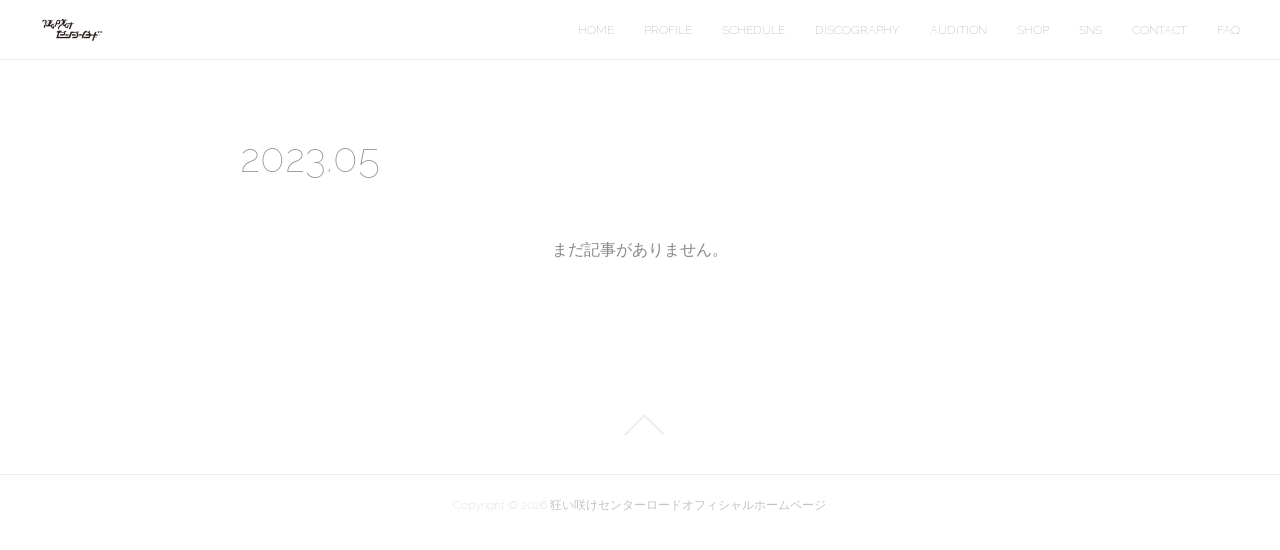

--- FILE ---
content_type: text/html; charset=utf-8
request_url: https://www.k-c-r.jp/posts/archives/2023/05
body_size: 6033
content:
<!doctype html>

            <html lang="ja" data-reactroot=""><head><meta charSet="UTF-8"/><meta http-equiv="X-UA-Compatible" content="IE=edge"/><meta name="viewport" content="width=device-width,user-scalable=no,initial-scale=1.0,minimum-scale=1.0,maximum-scale=1.0"/><title data-react-helmet="true">2023年05月の記事一覧 | 狂い咲けセンターロードオフィシャルホームページ</title><link data-react-helmet="true" rel="canonical" href="https://www.k-c-r.jp/posts/archives/2023/05"/><meta name="description" content="2023年5月の一覧。"/><meta property="fb:app_id" content="522776621188656"/><meta property="og:url" content="https://www.k-c-r.jp/posts/archives/2023/05"/><meta property="og:type" content="website"/><meta property="og:title" content="2023年5月の記事"/><meta property="og:description" content="2023年5月の一覧。"/><meta property="og:image" content="https://cdn.amebaowndme.com/madrid-prd/madrid-web/images/sites/1254065/57a5761fc8f5fd6ac48e68500acce270_a620ebf214e3c4055394f96df2a571da.png"/><meta property="og:site_name" content="狂い咲けセンターロードオフィシャルホームページ"/><meta property="og:locale" content="ja_JP"/><meta name="twitter:card" content="summary"/><meta name="twitter:site" content="@amebaownd"/><meta name="twitter:title" content="2023年5月の記事 | 狂い咲けセンターロードオフィシャルホームページ"/><meta name="twitter:description" content="2023年5月の一覧。"/><meta name="twitter:image" content="https://cdn.amebaowndme.com/madrid-prd/madrid-web/images/sites/1254065/1f70d3de6b34f30d451e65b67275204c_2eee8c9c99ddeb9435369153933cb9de.png"/><link rel="alternate" type="application/rss+xml" title="狂い咲けセンターロードオフィシャルホームページ" href="https://www.k-c-r.jp/rss.xml"/><link rel="alternate" type="application/atom+xml" title="狂い咲けセンターロードオフィシャルホームページ" href="https://www.k-c-r.jp/atom.xml"/><link rel="sitemap" type="application/xml" title="Sitemap" href="/sitemap.xml"/><link href="https://static.amebaowndme.com/madrid-frontend/css/user.min-a66be375c.css" rel="stylesheet" type="text/css"/><link href="https://static.amebaowndme.com/madrid-frontend/css/natalie/index.min-a66be375c.css" rel="stylesheet" type="text/css"/><link rel="icon" href="https://cdn.amebaowndme.com/madrid-prd/madrid-web/images/sites/1254065/8333c10ed1d2f4bd050693aa4c713660_cc8093f2c14c123347a2f0202aa54037.png?width=32&amp;height=32"/><link rel="apple-touch-icon" href="https://cdn.amebaowndme.com/madrid-prd/madrid-web/images/sites/1254065/8333c10ed1d2f4bd050693aa4c713660_cc8093f2c14c123347a2f0202aa54037.png?width=180&amp;height=180"/><style id="site-colors" charSet="UTF-8">.u-nav-clr {
  color: #888888;
}
.u-nav-bdr-clr {
  border-color: #888888;
}
.u-nav-bg-clr {
  background-color: #ffffff;
}
.u-nav-bg-bdr-clr {
  border-color: #ffffff;
}
.u-site-clr {
  color: ;
}
.u-base-bg-clr {
  background-color: #ffffff;
}
.u-btn-clr {
  color: #888888;
}
.u-btn-clr:hover,
.u-btn-clr--active {
  color: rgba(136,136,136, 0.7);
}
.u-btn-clr--disabled,
.u-btn-clr:disabled {
  color: rgba(136,136,136, 0.5);
}
.u-btn-bdr-clr {
  border-color: #aaaaaa;
}
.u-btn-bdr-clr:hover,
.u-btn-bdr-clr--active {
  border-color: rgba(170,170,170, 0.7);
}
.u-btn-bdr-clr--disabled,
.u-btn-bdr-clr:disabled {
  border-color: rgba(170,170,170, 0.5);
}
.u-btn-bg-clr {
  background-color: #aaaaaa;
}
.u-btn-bg-clr:hover,
.u-btn-bg-clr--active {
  background-color: rgba(170,170,170, 0.7);
}
.u-btn-bg-clr--disabled,
.u-btn-bg-clr:disabled {
  background-color: rgba(170,170,170, 0.5);
}
.u-txt-clr {
  color: #888888;
}
.u-txt-clr--lv1 {
  color: rgba(136,136,136, 0.7);
}
.u-txt-clr--lv2 {
  color: rgba(136,136,136, 0.5);
}
.u-txt-clr--lv3 {
  color: rgba(136,136,136, 0.3);
}
.u-txt-bg-clr {
  background-color: #f3f3f3;
}
.u-lnk-clr,
.u-clr-area a {
  color: #7ca4ab;
}
.u-lnk-clr:visited,
.u-clr-area a:visited {
  color: rgba(124,164,171, 0.7);
}
.u-lnk-clr:hover,
.u-clr-area a:hover {
  color: rgba(124,164,171, 0.5);
}
.u-ttl-blk-clr {
  color: #888888;
}
.u-ttl-blk-bdr-clr {
  border-color: #888888;
}
.u-ttl-blk-bdr-clr--lv1 {
  border-color: #e7e7e7;
}
.u-bdr-clr {
  border-color: #eeeeee;
}
.u-acnt-bdr-clr {
  border-color: #9fa5aa;
}
.u-acnt-bg-clr {
  background-color: #9fa5aa;
}
body {
  background-color: #ffffff;
}
blockquote {
  color: rgba(136,136,136, 0.7);
  border-left-color: #eeeeee;
};</style><style id="user-css" charSet="UTF-8">;</style><style media="screen and (max-width: 800px)" id="user-sp-css" charSet="UTF-8">;</style><script>
              (function(i,s,o,g,r,a,m){i['GoogleAnalyticsObject']=r;i[r]=i[r]||function(){
              (i[r].q=i[r].q||[]).push(arguments)},i[r].l=1*new Date();a=s.createElement(o),
              m=s.getElementsByTagName(o)[0];a.async=1;a.src=g;m.parentNode.insertBefore(a,m)
              })(window,document,'script','//www.google-analytics.com/analytics.js','ga');
            </script></head><body id="mdrd-a66be375c" class="u-txt-clr u-base-bg-clr theme-natalie plan-premium hide-owndbar "><noscript><iframe src="//www.googletagmanager.com/ns.html?id=GTM-PXK9MM" height="0" width="0" style="display:none;visibility:hidden"></iframe></noscript><script>
            (function(w,d,s,l,i){w[l]=w[l]||[];w[l].push({'gtm.start':
            new Date().getTime(),event:'gtm.js'});var f=d.getElementsByTagName(s)[0],
            j=d.createElement(s),dl=l!='dataLayer'?'&l='+l:'';j.async=true;j.src=
            '//www.googletagmanager.com/gtm.js?id='+i+dl;f.parentNode.insertBefore(j,f);
            })(window,document, 'script', 'dataLayer', 'GTM-PXK9MM');
            </script><div id="content"><div class="page u-nav-bg-clr " data-reactroot=""><div class="page__outer"><div class="page__inner u-base-bg-clr"><header class="page__header header u-nav-bg-clr u-bdr-clr"><div class="header__inner"><div class="site-logo"><div><img alt=""/></div></div><nav role="navigation" class="header__nav global-nav u-font js-nav-overflow-criterion is-invisible"><ul class="global-nav__list "><li class="global-nav__item u-nav-bdr-clr js-nav-item "><a target="" class="u-nav-clr u-nav-bdr-clr u-font" href="/">HOME</a></li><li class="global-nav__item u-nav-bdr-clr js-nav-item "><a target="" class="u-nav-clr u-nav-bdr-clr u-font" href="/pages/4796392/biography">PROFILE</a></li><li class="global-nav__item u-nav-bdr-clr js-nav-item "><a target="" class="u-nav-clr u-nav-bdr-clr u-font" href="/pages/4796391/schedule">SCHEDULE</a></li><li class="global-nav__item u-nav-bdr-clr js-nav-item "><a target="" class="u-nav-clr u-nav-bdr-clr u-font" href="/pages/4796393/discography">DISCOGRAPHY</a></li><li class="global-nav__item u-nav-bdr-clr js-nav-item "><a target="" class="u-nav-clr u-nav-bdr-clr u-font" href="/pages/5961510/page_202204181730">AUDITION</a></li><li class="global-nav__item u-nav-bdr-clr js-nav-item "><a target="" class="u-nav-clr u-nav-bdr-clr u-font" href="/pages/4804242/page_202104031749">SHOP</a></li><li class="global-nav__item u-nav-bdr-clr js-nav-item "><a target="" class="u-nav-clr u-nav-bdr-clr u-font" href="/pages/4802373/twitter">SNS</a></li><li class="global-nav__item u-nav-bdr-clr js-nav-item "><a target="" class="u-nav-clr u-nav-bdr-clr u-font" href="/pages/4796394/contact">CONTACT</a></li><li class="global-nav__item u-nav-bdr-clr js-nav-item "><a target="" class="u-nav-clr u-nav-bdr-clr u-font" href="/pages/4809809/page_202104052220">FAQ</a></li></ul></nav><div class="header__icon header-icon"><span class="header-icon__item u-nav-bdr-clr"></span><span class="header-icon__item u-nav-bdr-clr"></span></div></div></header><div><div role="main" class="page__main-outer"><div class="page__main page__main--archive u-base-bg-clr"><div class="grid grid--l"><div class="col1-1 col1-1--gtr-l column"><div class="block__outer"><div><div class="heading-lv1"><h1 class="heading-lv1__text u-ttl-blk-clr u-ttl-blk-bdr-clr u-font"><span class="u-base-bg-clr">2023<!-- -->.<!-- -->05</span></h1></div></div></div></div></div><div class="section"><div><div class="blog-list blog-list--blank"><p class="blog-list__item blog-item blog-item--blank u-txt-clr">まだ記事がありません。</p></div><div><div class="pagination pagination--type02"><ul class="pagination__list"><li class="pagination__item pagination__item--first "><a class="u-txt-clr" href="/posts/archives/2023/05/page/1?type=grid"><span aria-hidden="true" class="icon icon--disclosure-double-l2"></span></a></li><li class="pagination__item pagination__item--prev pagination__item--hide"><a class="u-txt-clr" href="/posts/archives/2023/05/page/-1?type=grid"><span aria-hidden="true" class="icon icon--disclosure-l2"></span></a></li><li class="pagination__item pagination__item--next pagination__item--hide"><a class="u-txt-clr" href="/posts/archives/2023/05/page/1?type=grid"><span aria-hidden="true" class="icon icon--disclosure-r2"></span></a></li><li class="pagination__item pagination__item--last "><a class="u-txt-clr" href="/posts/archives/2023/05/page/undefined?type=grid"><span aria-hidden="true" class="icon icon--disclosure-double-r2"></span></a></li></ul></div></div></div></div></div></div></div><footer role="contentinfo" class="page__footer footer" style="opacity:1 !important;visibility:visible !important;text-indent:0 !important;overflow:visible !important;position:static !important"><div class="footer__inner u-bdr-clr footer--pagetop" style="opacity:1 !important;visibility:visible !important;text-indent:0 !important;overflow:visible !important;display:block !important;transform:none !important"><p class="pagetop"><a href="#" class="pagetop__link u-bdr-clr">Page Top</a></p><div class="footer__item u-bdr-clr" style="opacity:1 !important;visibility:visible !important;text-indent:0 !important;overflow:visible !important;display:block !important;transform:none !important"><p class="footer__copyright u-font"><small class="u-txt-clr u-txt-clr--lv2 u-font" style="color:rgba(136,136,136, 0.5) !important">Copyright © <!-- -->2026<!-- --> <!-- -->狂い咲けセンターロードオフィシャルホームページ<!-- -->.</small></p></div></div></footer></div></div><div class="toast"></div></div></div><script charSet="UTF-8">window.mdrdEnv="prd";</script><script charSet="UTF-8">window.INITIAL_STATE={"authenticate":{"authCheckCompleted":false,"isAuthorized":false},"blogPostReblogs":{},"category":{},"currentSite":{"fetching":false,"status":null,"site":{}},"shopCategory":{},"categories":{},"notifications":{},"page":{},"paginationTitle":{},"postArchives":{},"postComments":{"submitting":false,"postStatus":null},"postDetail":{},"postList":{"postList-limit:12-page:1-siteId:1254065-yearMonth:202305":{"fetching":false,"loaded":true,"meta":{"code":200,"pagination":{"total":0,"offset":0,"limit":12,"cursors":{"after":"","before":""}}},"data":[]}},"shopList":{},"shopItemDetail":{},"pureAd":{},"keywordSearch":{},"proxyFrame":{"loaded":false},"relatedPostList":{},"route":{"route":{"path":"\u002Fposts\u002Farchives\u002F:yyyy\u002F:mm","component":function ArchivePage() {
      _classCallCheck(this, ArchivePage);

      return _possibleConstructorReturn(this, (ArchivePage.__proto__ || Object.getPrototypeOf(ArchivePage)).apply(this, arguments));
    },"route":{"id":"0","type":"blog_post_archive","idForType":"0","title":"","urlPath":"\u002Fposts\u002Farchives\u002F:yyyy\u002F:mm","isHomePage":false}},"params":{"yyyy":"2023","mm":"05"},"location":{"pathname":"\u002Fposts\u002Farchives\u002F2023\u002F05","search":"","hash":"","action":"POP","key":"sm3tgm","query":{}}},"siteConfig":{"tagline":"","title":"狂い咲けセンターロードオフィシャルホームページ","copyright":"","iconUrl":"https:\u002F\u002Fcdn.amebaowndme.com\u002Fmadrid-prd\u002Fmadrid-web\u002Fimages\u002Fsites\u002F1254065\u002F57a5761fc8f5fd6ac48e68500acce270_a620ebf214e3c4055394f96df2a571da.png","logoUrl":"https:\u002F\u002Fcdn.amebaowndme.com\u002Fmadrid-prd\u002Fmadrid-web\u002Fimages\u002Fsites\u002F1254065\u002F2986f924f637ce9f535c95c5a42aae45_f6134c24b56ae41ac820b52aabd9bea0.png","coverImageUrl":"https:\u002F\u002Fcdn.amebaowndme.com\u002Fmadrid-prd\u002Fmadrid-web\u002Fimages\u002Fsites\u002F1254065\u002F1f70d3de6b34f30d451e65b67275204c_2eee8c9c99ddeb9435369153933cb9de.png","homePageId":"4796390","siteId":"1254065","siteCategoryIds":[386,426],"themeId":"10","theme":"natalie","shopId":"","openedShop":false,"shop":{"law":{"userType":"","corporateName":"","firstName":"","lastName":"","zipCode":"","prefecture":"","address":"","telNo":"","aboutContact":"","aboutPrice":"","aboutPay":"","aboutService":"","aboutReturn":""},"privacyPolicy":{"operator":"","contact":"","collectAndUse":"","restrictionToThirdParties":"","supervision":"","disclosure":"","cookie":""}},"user":{"id":"1458989","nickname":"オンステBASE","photoUrl":"","createdAt":"2021-03-31T08:54:18Z","updatedAt":"2025-07-12T07:22:13Z"},"commentApproval":"reject","plan":{"id":"6","name":"premium-annual","ownd_header":true,"powered_by":true,"pure_ads":true},"verifiedType":"general","navigations":[{"title":"HOME","urlPath":".\u002F","target":"_self","pageId":"4796390"},{"title":"PROFILE","urlPath":".\u002Fpages\u002F4796392\u002Fbiography","target":"_self","pageId":"4796392"},{"title":"SCHEDULE","urlPath":".\u002Fpages\u002F4796391\u002Fschedule","target":"_self","pageId":"4796391"},{"title":"DISCOGRAPHY","urlPath":".\u002Fpages\u002F4796393\u002Fdiscography","target":"_self","pageId":"4796393"},{"title":"AUDITION","urlPath":".\u002Fpages\u002F5961510\u002Fpage_202204181730","target":"_self","pageId":"5961510"},{"title":"SHOP","urlPath":".\u002Fpages\u002F4804242\u002Fpage_202104031749","target":"_self","pageId":"4804242"},{"title":"SNS","urlPath":".\u002Fpages\u002F4802373\u002Ftwitter","target":"_self","pageId":"4802373"},{"title":"CONTACT","urlPath":".\u002Fpages\u002F4796394\u002Fcontact","target":"_self","pageId":"4796394"},{"title":"FAQ","urlPath":".\u002Fpages\u002F4809809\u002Fpage_202104052220","target":"_self","pageId":"4809809"}],"routings":[{"id":"0","type":"blog","idForType":"0","title":"","urlPath":"\u002Fposts\u002Fpage\u002F:page_num","isHomePage":false},{"id":"0","type":"blog_post_archive","idForType":"0","title":"","urlPath":"\u002Fposts\u002Farchives\u002F:yyyy\u002F:mm","isHomePage":false},{"id":"0","type":"blog_post_archive","idForType":"0","title":"","urlPath":"\u002Fposts\u002Farchives\u002F:yyyy\u002F:mm\u002Fpage\u002F:page_num","isHomePage":false},{"id":"0","type":"blog_post_category","idForType":"0","title":"","urlPath":"\u002Fposts\u002Fcategories\u002F:category_id","isHomePage":false},{"id":"0","type":"blog_post_category","idForType":"0","title":"","urlPath":"\u002Fposts\u002Fcategories\u002F:category_id\u002Fpage\u002F:page_num","isHomePage":false},{"id":"0","type":"author","idForType":"0","title":"","urlPath":"\u002Fauthors\u002F:user_id","isHomePage":false},{"id":"0","type":"author","idForType":"0","title":"","urlPath":"\u002Fauthors\u002F:user_id\u002Fpage\u002F:page_num","isHomePage":false},{"id":"0","type":"blog_post_category","idForType":"0","title":"","urlPath":"\u002Fposts\u002Fcategory\u002F:category_id","isHomePage":false},{"id":"0","type":"blog_post_category","idForType":"0","title":"","urlPath":"\u002Fposts\u002Fcategory\u002F:category_id\u002Fpage\u002F:page_num","isHomePage":false},{"id":"0","type":"blog_post_detail","idForType":"0","title":"","urlPath":"\u002Fposts\u002F:blog_post_id","isHomePage":false},{"id":"0","type":"keywordSearch","idForType":"0","title":"","urlPath":"\u002Fsearch\u002Fq\u002F:query","isHomePage":false},{"id":"0","type":"keywordSearch","idForType":"0","title":"","urlPath":"\u002Fsearch\u002Fq\u002F:query\u002Fpage\u002F:page_num","isHomePage":false},{"id":"5961510","type":"static","idForType":"0","title":"AUDITION","urlPath":"\u002Fpages\u002F5961510\u002F","isHomePage":false},{"id":"5961510","type":"static","idForType":"0","title":"AUDITION","urlPath":"\u002Fpages\u002F5961510\u002F:url_path","isHomePage":false},{"id":"4816074","type":"static","idForType":"0","title":"BIOGRAPHY","urlPath":"\u002Fpages\u002F4816074\u002F","isHomePage":false},{"id":"4816074","type":"static","idForType":"0","title":"BIOGRAPHY","urlPath":"\u002Fpages\u002F4816074\u002F:url_path","isHomePage":false},{"id":"4809809","type":"static","idForType":"0","title":"FAQ","urlPath":"\u002Fpages\u002F4809809\u002F","isHomePage":false},{"id":"4809809","type":"static","idForType":"0","title":"FAQ","urlPath":"\u002Fpages\u002F4809809\u002F:url_path","isHomePage":false},{"id":"4804242","type":"static","idForType":"0","title":"SHOP","urlPath":"\u002Fpages\u002F4804242\u002F","isHomePage":false},{"id":"4804242","type":"static","idForType":"0","title":"SHOP","urlPath":"\u002Fpages\u002F4804242\u002F:url_path","isHomePage":false},{"id":"4802373","type":"twitterTimeline","idForType":"0","title":"SNS","urlPath":"\u002Fpages\u002F4802373\u002F","isHomePage":false},{"id":"4802373","type":"twitterTimeline","idForType":"0","title":"SNS","urlPath":"\u002Fpages\u002F4802373\u002F:url_path","isHomePage":false},{"id":"4796394","type":"static","idForType":"0","title":"CONTACT","urlPath":"\u002Fpages\u002F4796394\u002F","isHomePage":false},{"id":"4796394","type":"static","idForType":"0","title":"CONTACT","urlPath":"\u002Fpages\u002F4796394\u002F:url_path","isHomePage":false},{"id":"4796393","type":"static","idForType":"0","title":"DISCOGRAPHY","urlPath":"\u002Fpages\u002F4796393\u002F","isHomePage":false},{"id":"4796393","type":"static","idForType":"0","title":"DISCOGRAPHY","urlPath":"\u002Fpages\u002F4796393\u002F:url_path","isHomePage":false},{"id":"4796392","type":"static","idForType":"0","title":"PROFILE","urlPath":"\u002Fpages\u002F4796392\u002F","isHomePage":false},{"id":"4796392","type":"static","idForType":"0","title":"PROFILE","urlPath":"\u002Fpages\u002F4796392\u002F:url_path","isHomePage":false},{"id":"4796391","type":"blog","idForType":"0","title":"SCHEDULE","urlPath":"\u002Fpages\u002F4796391\u002F","isHomePage":false},{"id":"4796391","type":"blog","idForType":"0","title":"SCHEDULE","urlPath":"\u002Fpages\u002F4796391\u002F:url_path","isHomePage":false},{"id":"4796390","type":"blog","idForType":"0","title":"HOME","urlPath":"\u002Fpages\u002F4796390\u002F","isHomePage":true},{"id":"4796390","type":"blog","idForType":"0","title":"HOME","urlPath":"\u002Fpages\u002F4796390\u002F:url_path","isHomePage":true},{"id":"4796390","type":"blog","idForType":"0","title":"HOME","urlPath":"\u002F","isHomePage":true}],"siteColors":{"navigationBackground":"#ffffff","navigationText":"#888888","siteTitleText":"","background":"#ffffff","buttonBackground":"#aaaaaa","buttonText":"#888888","text":"#888888","link":"#7ca4ab","titleBlock":"#888888","border":"#eeeeee","accent":"#9fa5aa"},"wovnioAttribute":"","useAuthorBlock":false,"twitterHashtags":"","createdAt":"2021-03-31T08:55:05Z","seoTitle":"狂い咲けセンターロードオフィシャルホームページ","isPreview":false,"siteCategory":[{"id":"386","label":"著名人"},{"id":"426","label":"ミュージシャン"}],"previewPost":null,"previewShopItem":null,"hasAmebaIdConnection":false,"serverTime":"2026-01-21T05:37:49Z","complementaries":{"2":{"contents":{"layout":{"rows":[{"columns":[{"blocks":[{"type":"shareButton","design":"circle","providers":["facebook","twitter","hatenabookmark","pocket","googleplus"]},{"type":"siteFollow","description":""},{"type":"relatedPosts","layoutType":"listl","showHeading":true,"heading":"関連記事","limit":3},{"type":"postPrevNext","showImage":true}]}]}]}},"created_at":"2021-03-31T08:55:05Z","updated_at":"2021-03-31T08:55:37Z"},"11":{"contents":{"layout":{"rows":[{"columns":[{"blocks":[{"type":"siteFollow","description":""},{"type":"post","mode":"summary","title":"記事一覧","buttonTitle":"","limit":5,"layoutType":"sidebarm","categoryIds":"","showTitle":true,"showButton":true,"sortType":"recent"},{"type":"postsCategory","heading":"カテゴリ","showHeading":true,"showCount":true,"design":"tagcloud"},{"type":"postsArchive","heading":"アーカイブ","showHeading":true,"design":"accordion"},{"type":"keywordSearch","heading":"","showHeading":false}]}]}]}},"created_at":"2021-03-31T08:55:05Z","updated_at":"2021-03-31T08:55:37Z"}},"siteColorsCss":".u-nav-clr {\n  color: #888888;\n}\n.u-nav-bdr-clr {\n  border-color: #888888;\n}\n.u-nav-bg-clr {\n  background-color: #ffffff;\n}\n.u-nav-bg-bdr-clr {\n  border-color: #ffffff;\n}\n.u-site-clr {\n  color: ;\n}\n.u-base-bg-clr {\n  background-color: #ffffff;\n}\n.u-btn-clr {\n  color: #888888;\n}\n.u-btn-clr:hover,\n.u-btn-clr--active {\n  color: rgba(136,136,136, 0.7);\n}\n.u-btn-clr--disabled,\n.u-btn-clr:disabled {\n  color: rgba(136,136,136, 0.5);\n}\n.u-btn-bdr-clr {\n  border-color: #aaaaaa;\n}\n.u-btn-bdr-clr:hover,\n.u-btn-bdr-clr--active {\n  border-color: rgba(170,170,170, 0.7);\n}\n.u-btn-bdr-clr--disabled,\n.u-btn-bdr-clr:disabled {\n  border-color: rgba(170,170,170, 0.5);\n}\n.u-btn-bg-clr {\n  background-color: #aaaaaa;\n}\n.u-btn-bg-clr:hover,\n.u-btn-bg-clr--active {\n  background-color: rgba(170,170,170, 0.7);\n}\n.u-btn-bg-clr--disabled,\n.u-btn-bg-clr:disabled {\n  background-color: rgba(170,170,170, 0.5);\n}\n.u-txt-clr {\n  color: #888888;\n}\n.u-txt-clr--lv1 {\n  color: rgba(136,136,136, 0.7);\n}\n.u-txt-clr--lv2 {\n  color: rgba(136,136,136, 0.5);\n}\n.u-txt-clr--lv3 {\n  color: rgba(136,136,136, 0.3);\n}\n.u-txt-bg-clr {\n  background-color: #f3f3f3;\n}\n.u-lnk-clr,\n.u-clr-area a {\n  color: #7ca4ab;\n}\n.u-lnk-clr:visited,\n.u-clr-area a:visited {\n  color: rgba(124,164,171, 0.7);\n}\n.u-lnk-clr:hover,\n.u-clr-area a:hover {\n  color: rgba(124,164,171, 0.5);\n}\n.u-ttl-blk-clr {\n  color: #888888;\n}\n.u-ttl-blk-bdr-clr {\n  border-color: #888888;\n}\n.u-ttl-blk-bdr-clr--lv1 {\n  border-color: #e7e7e7;\n}\n.u-bdr-clr {\n  border-color: #eeeeee;\n}\n.u-acnt-bdr-clr {\n  border-color: #9fa5aa;\n}\n.u-acnt-bg-clr {\n  background-color: #9fa5aa;\n}\nbody {\n  background-color: #ffffff;\n}\nblockquote {\n  color: rgba(136,136,136, 0.7);\n  border-left-color: #eeeeee;\n}","siteFont":{"id":"22","name":"Raleway"},"siteCss":"","siteSpCss":"","meta":{"Title":"2023年5月の記事 | 狂い咲けセンターロードオフィシャルホームページ","Description":"2023年5月の一覧。","Keywords":"","Noindex":false,"Nofollow":false,"CanonicalUrl":"https:\u002F\u002Fwww.k-c-r.jp\u002Fposts\u002Farchives\u002F2023\u002F05","AmpHtml":"","DisabledFragment":false,"OgMeta":{"Type":"website","Title":"2023年5月の記事","Description":"2023年5月の一覧。","Image":"https:\u002F\u002Fcdn.amebaowndme.com\u002Fmadrid-prd\u002Fmadrid-web\u002Fimages\u002Fsites\u002F1254065\u002F57a5761fc8f5fd6ac48e68500acce270_a620ebf214e3c4055394f96df2a571da.png","SiteName":"狂い咲けセンターロードオフィシャルホームページ","Locale":"ja_JP"},"DeepLinkMeta":{"Ios":{"Url":"","AppStoreId":"","AppName":""},"Android":{"Url":"","AppName":"","Package":""},"WebUrl":""},"TwitterCard":{"Type":"summary","Site":"@amebaownd","Creator":"","Title":"2023年5月の記事 | 狂い咲けセンターロードオフィシャルホームページ","Description":"2023年5月の一覧。","Image":"https:\u002F\u002Fcdn.amebaowndme.com\u002Fmadrid-prd\u002Fmadrid-web\u002Fimages\u002Fsites\u002F1254065\u002F1f70d3de6b34f30d451e65b67275204c_2eee8c9c99ddeb9435369153933cb9de.png"},"TwitterAppCard":{"CountryCode":"","IPhoneAppId":"","AndroidAppPackageName":"","CustomUrl":""},"SiteName":"狂い咲けセンターロードオフィシャルホームページ","ImageUrl":"https:\u002F\u002Fcdn.amebaowndme.com\u002Fmadrid-prd\u002Fmadrid-web\u002Fimages\u002Fsites\u002F1254065\u002F57a5761fc8f5fd6ac48e68500acce270_a620ebf214e3c4055394f96df2a571da.png","FacebookAppId":"522776621188656","InstantArticleId":"","FaviconUrl":"https:\u002F\u002Fcdn.amebaowndme.com\u002Fmadrid-prd\u002Fmadrid-web\u002Fimages\u002Fsites\u002F1254065\u002F8333c10ed1d2f4bd050693aa4c713660_cc8093f2c14c123347a2f0202aa54037.png?width=32&height=32","AppleTouchIconUrl":"https:\u002F\u002Fcdn.amebaowndme.com\u002Fmadrid-prd\u002Fmadrid-web\u002Fimages\u002Fsites\u002F1254065\u002F8333c10ed1d2f4bd050693aa4c713660_cc8093f2c14c123347a2f0202aa54037.png?width=180&height=180","RssItems":[{"title":"狂い咲けセンターロードオフィシャルホームページ","url":"https:\u002F\u002Fwww.k-c-r.jp\u002Frss.xml"}],"AtomItems":[{"title":"狂い咲けセンターロードオフィシャルホームページ","url":"https:\u002F\u002Fwww.k-c-r.jp\u002Fatom.xml"}]},"googleConfig":{"TrackingCode":"","SiteVerificationCode":""},"lanceTrackingUrl":"","FRM_ID_SIGNUP":"c.ownd-sites_r.ownd-sites_1254065","landingPageParams":{"domain":"www.k-c-r.jp","protocol":"https","urlPath":"\u002Fposts\u002Farchives\u002F2023\u002F05"}},"siteFollow":{},"siteServiceTokens":{},"snsFeed":{},"toastMessages":{"messages":[]},"user":{"loaded":false,"me":{}},"userSites":{"fetching":null,"sites":[]},"userSiteCategories":{}};</script><script src="https://static.amebaowndme.com/madrid-metro/js/natalie-c961039a0e890b88fbda.js" charSet="UTF-8"></script><style charSet="UTF-8">    @font-face {
      font-family: 'Raleway';
      src: url('https://static.amebaowndme.com/madrid-frontend/fonts/userfont/Raleway.woff2');
    }
    .u-font {
      font-family: "Raleway", "Helvetica", "ヒラギノ角ゴ ProN W3", "Hiragino Kaku Gothic ProN", sans-serif;
    }  </style></body></html>